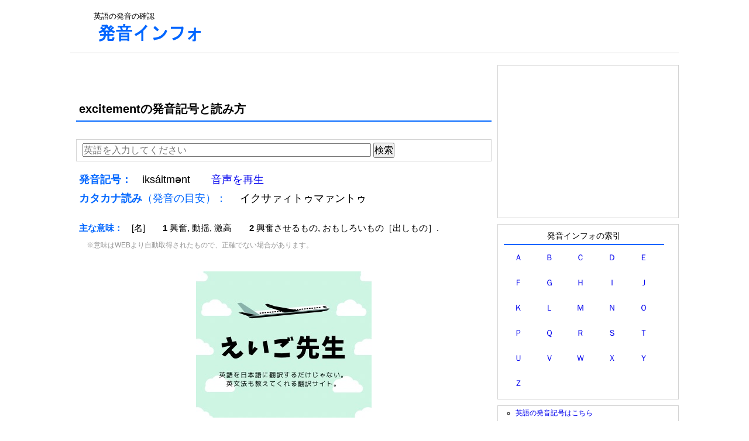

--- FILE ---
content_type: text/html; charset=UTF-8
request_url: https://en.hatsuon.info/word/excitement
body_size: 13549
content:
<!DOCTYPE html PUBLIC "-//W3C//DTD XHTML 1.0 Transitional//EN" "http://www.w3.org/TR/xhtml1/DTD/xhtml1-transitional.dtd">
<html xmlns="http://www.w3.org/1999/xhtml" xmlns:og="http://ogp.me/ns#" xmlns:fb="http://www.facebook.com/2008/fbml">
<head>
<meta http-equiv="Content-Type" content="text/html; charset=UTF-8" />
<meta name="keywords" content="excitement,発音記号,読み方,発声,英語,発音">
<meta name="viewport" content="width=device-width; initial-scale=1, minimum-scale=1, maximum-scale=1, user-scalable=no">
<link rel="stylesheet" type="text/css" href="https://hatsuon.info/css/style.css" />


<title>excitementの発音記号と読み方: 英語の発音インフォ</title>


<!--google analytics include-->
<!-- Google tag (gtag.js) -->
<script async src="https://www.googletagmanager.com/gtag/js?id=G-H4LYPH9ZNJ"></script>
<script>
  window.dataLayer = window.dataLayer || [];

  function gtag() {
    dataLayer.push(arguments);
  }
  gtag('js', new Date());

  gtag('config', 'G-H4LYPH9ZNJ');
</script>




<!-- page-level ads -->
<script async src="//pagead2.googlesyndication.com/pagead/js/adsbygoogle.js"></script>
<script>
  (adsbygoogle = window.adsbygoogle || []).push({
    google_ad_client: "ca-pub-6905937617527436",
    enable_page_level_ads: true
  });
</script>
<!--google analytics include end-->

</head>
<body>

<div id="wrap">


<div id="head">


<div id="header-banner">
<!--include-->
<span>英語の発音の確認</span>
<div style="margin:5px 0px">
<a href="https://en.hatsuon.info/"><img src="https://hatsuon.info/img/logo.gif" alt="発音"></a>
</div><!--include end-->

<!--include-->
<!--include end-->
</div>

<div id="header-ad">
<!--adsense-hatsuon-wide.inc-->
<style>
.hatsuon-head-respon { width: 728px; height: 90px; }
@media(max-width: 727px) { .hatsuon-head-respon { width: 320px; height: 100px; } }
</style>
<script async src="//pagead2.googlesyndication.com/pagead/js/adsbygoogle.js"></script>
<!-- hatsuon-head-respon -->
<ins class="adsbygoogle hatsuon-head-respon"
     style="display:inline-block"
     data-ad-client="ca-pub-6905937617527436"
     data-ad-slot="2186592613"></ins>
<script>
(adsbygoogle = window.adsbygoogle || []).push({});
</script><!--adsense-hatsuon-wide.inc end-->
</div>

</div>

    <div id="inner">
	<div id="content">


<h1 class="hatsuon-h">excitementの発音記号と読み方</h1>

<div class="kensaku-box">
<form action="" method="post">
<input type="text" placeholder="英語を入力してください" name="search_w" style="width:70%;">
<input type="submit" value="検索">
</form>

</div><audio id="audio1"><source src="../sound/e/excitement149.mp3" type="audio/mp3"></audio>
<script language="JavaScript"><!--
function playSound1() {
document.getElementById('audio1').play();
}
// --></script>
<div class="font4"><font color="#0066FF"><b>発音記号：　</b></font>iksáitmənt　　<a href="javascript:playSound1()">音声を再生</a></div><div class="font4" style="margin-bottom:20px"><font color="#0066FF"><b>カタカナ読み</b>（発音の目安）：　</font> イクサァィトゥマァントゥ</div><div class="font1"><font color="#0066FF"><b>主な意味：　</b></font><hinshi>[名]</hinshi>　　<b>1</b> 興奮, 動揺, 激高　　<b>2</b> 興奮させるもの, おもしろいもの［出しもの］.<div style="font-size:75%;color:#969696;margin:10px;padding:3px;">※意味はWEBより自動取得されたもので、正確でない場合があります。</div></div>
<div style="margin:20px;text-align:center">
<a href="https://seneigo.com/"><img src="https://naming-dic.com/img/eigo_sensei_ad1.jpg"></a>
</div><div class="font1">i　－　k　－　sái　－　t　－　mə　－　n　－　t</div><table class="word_t"><tr><td style="width:10%">発音記号</td><td style="width:10%">カナ（目安）</td><td>発音の仕方</td></tr><tr><td style="width:10%">i</td><td style="width:10%">イ</td><td><div>日本語の「エ」と「イ」の中間の音。「エ」と「イ」を同時に言う感じで「イ」と発音する。</div></td></tr><tr><td style="width:10%">k</td><td style="width:10%">ク</td><td><div>「k」は、舌の後ろ部分を上げて、上あごの奥につけて息を止める。急に舌を離して「クッ」と息を破裂させる。（「グッ」と出せば「g」の音になる）</div></td></tr><tr><td style="width:10%">sái</td><td style="width:10%">サァィ</td><td><div>「s」は、舌の先を、前歯のすぐ裏の歯茎に近づけて、その隙間から「ス」と息を出して発音する。（「ズ」と出せば「z」の音になる）</div><div style="margin-top:10px;">
「a」は、「ai」は、二重母音。「a」から「i」へ滑らかに変化させ、1つの音のように表現する（前の音ははっきりと強く、後ろの音はぼかす）。発音の初めは口を広く開けて、発音の終わりは口を狭くして「アィ」と言う。</div><div style="margin-top:10px;">
続けて「サァィ」となる。</div></td></tr><tr><td style="width:10%">t</td><td style="width:10%">トゥ</td><td><div>「t」は、舌の先を、前歯のすぐ裏の歯茎につける。息を止めた状態から、急に息で「トゥ」と破裂させるように発音する。（「ドゥ」と出せば「d」の音になる）</div></td></tr><tr><td style="width:10%">mə</td><td style="width:10%">マァ</td><td><div>「m」は、唇を閉じて口から息が出るの止め、「ム」という声を鼻を通して出す。</div><div style="margin-top:10px;">
「ə」は、口をあまり開けずに、弱く曖昧に「ア」と言う。</div><div style="margin-top:10px;">
続けて「マァ」となる。</div></td></tr><tr><td style="width:10%">n</td><td style="width:10%">ン</td><td><div>「n」は、舌の先を、前歯のすぐ裏の歯茎につける。息が口から出るのを止めて、「ン」という音を鼻から出す。（単語の最後にくる場合は「ン」と発音せず、軽く「ヌ」と言う感じにする）</div></td></tr><tr><td style="width:10%">t</td><td style="width:10%">トゥ</td><td><div>「t」は、舌の先を、前歯のすぐ裏の歯茎につける。息を止めた状態から、急に息で「トゥ」と破裂させるように発音する。（「ドゥ」と出せば「d」の音になる）</div></td></tr></table>






<div class="ad-posi2">
<!--adsense-hatsuon-content.inc-->
<span class="content-ad1">
<style>
.hatsuon-content { width: 336px; height: 280px; }
/*ウインドウサイズが768px以下の時この中のcssに上書きされます。*/
@media(max-width: 768px) { .hatsuon-content { width: 300px; height: 250px; } }
</style>
<script async src="//pagead2.googlesyndication.com/pagead/js/adsbygoogle.js"></script>
<!-- hatsuon-content -->
<ins class="adsbygoogle hatsuon-content"
     style="display:inline-block"
     data-ad-client="ca-pub-6905937617527436"
     data-ad-slot="9076978214"></ins>
<script>
(adsbygoogle = window.adsbygoogle || []).push({});
</script>
</span>

<style>
.hatsuon-content-right { width: 336px; height: 280px; }
/*ウインドウサイズが768px以下の時この中のcssに上書きされます。*/
@media(max-width: 768px) { .hatsuon-content-right { display: none; } }
</style>
<span class="hatsuon-content-right">
<script async src="https://pagead2.googlesyndication.com/pagead/js/adsbygoogle.js"></script>
<!-- hatsuon-content-right -->
<ins class="adsbygoogle hatsuon-content-right"
     style="display:inline-block"
     data-ad-client="ca-pub-6905937617527436"
     data-ad-slot="6844361402"
     data-ad-format="auto"
     data-full-width-responsive="true"></ins>
<script>
     (adsbygoogle = window.adsbygoogle || []).push({});
</script>
</span><!--adsense-hatsuon-content.inc end-->
</div>


<!--random-pickup.inc-->
<table class="word_t">
<tr>
<td>キーワードをランダムでピックアップ</td>
</tr>
<tr>
<td style="line-height:2.5em">

<a href = "http://en.hatsuon.info/word/microcosmic">microcosmic</a>・<a href = "http://en.hatsuon.info/word/untroubled">untroubled</a>・<a href = "http://en.hatsuon.info/word/long">long</a>・<a href = "http://en.hatsuon.info/word/diffusive">diffusive</a>・<a href = "http://en.hatsuon.info/word/rummy">rummy</a>・<a href = "http://en.hatsuon.info/word/depot">depot</a>・<a href = "http://en.hatsuon.info/word/maw">maw</a>・<a href = "http://en.hatsuon.info/word/shadberry">shadberry</a>・<a href = "http://en.hatsuon.info/word/frilling">frilling</a>・<a href = "http://en.hatsuon.info/word/save+one%27s+skin">save one's skin</a>・<a href = "http://en.hatsuon.info/word/make+a+dent+in">make a dent in</a>・<a href = "http://en.hatsuon.info/word/venose">venose</a>・<a href = "http://en.hatsuon.info/word/Kingsley+Amis">Kingsley Amis</a>・<a href = "http://en.hatsuon.info/word/hairspring">hairspring</a>・<a href = "http://en.hatsuon.info/word/roturier">roturier</a>・<a href = "http://en.hatsuon.info/word/off++air">off  air</a>・<a href = "http://en.hatsuon.info/word/clockwork">clockwork</a>・<a href = "http://en.hatsuon.info/word/scena">scena</a>・<a href = "http://en.hatsuon.info/word/Skylab">Skylab</a>・<a href = "http://en.hatsuon.info/word/have+a+finger+in+the+pie">have a finger in the pie</a>



</td>
</tr>
</table><!--random-pickup.inc end-->

<div>
<div class="kensaku-box">
<form action="" method="post">
<input type="text" placeholder="英語を入力してください" name="search_w" style="width:70%;">
<input type="submit" value="検索">
</form>

</div></div>

</div><!-- #content end -->


<div id="sideWrap">

<!--hatsuon-sidebar.inc-->
<div class="sidebar-box3">
<!--adsense include-->
<style>
.hatsuon-sidebar { width: 300px; height: 250px; }
/*ウインドウサイズが768px以下の時この中のcssに上書きされます。サイズ変更なし*/
/*@media(max-width: 768px) { .hatsuon-wide { width: 300px; height: 250px; } }*/
</style>
<script async src="//pagead2.googlesyndication.com/pagead/js/adsbygoogle.js"></script>
<!-- hatsuon-sidebar -->
<ins class="adsbygoogle hatsuon-sidebar"
     style="display:inline-block"
     data-ad-client="ca-pub-6905937617527436"
     data-ad-slot="3030444616"></ins>
<script>
(adsbygoogle = window.adsbygoogle || []).push({});
</script>
<!--adsense include end-->
</div>

<div class="sidebar-box1">


<div class="hatsuon_midasi1">発音インフォの索引</div>
<table class="sakuin" align="center">
<tr>
<td><a href="https://en.hatsuon.info/sakuin/a">Ａ</a></td>
<td><a href="https://en.hatsuon.info/sakuin/b">Ｂ</a></td>
<td><a href="https://en.hatsuon.info/sakuin/c">Ｃ</a></td>
<td><a href="https://en.hatsuon.info/sakuin/d">Ｄ</a></td>
<td><a href="https://en.hatsuon.info/sakuin/e">Ｅ</a></td>
</tr>
<tr>
<td><a href="https://en.hatsuon.info/sakuin/f">Ｆ</a></td>
<td><a href="https://en.hatsuon.info/sakuin/g">Ｇ</a></td>
<td><a href="https://en.hatsuon.info/sakuin/h">Ｈ</a></td>
<td><a href="https://en.hatsuon.info/sakuin/i">Ｉ</a></td>
<td><a href="https://en.hatsuon.info/sakuin/j">Ｊ</a></td>
</tr>
<tr>
<td><a href="https://en.hatsuon.info/sakuin/k">Ｋ</a></td>
<td><a href="https://en.hatsuon.info/sakuin/l">Ｌ</a></td>
<td><a href="https://en.hatsuon.info/sakuin/m">Ｍ</a></td>
<td><a href="https://en.hatsuon.info/sakuin/n">Ｎ</a></td>
<td><a href="https://en.hatsuon.info/sakuin/o">Ｏ</a></td>
</tr>
<tr>
<td><a href="https://en.hatsuon.info/sakuin/p">Ｐ</a></td>
<td><a href="https://en.hatsuon.info/sakuin/q">Ｑ</a></td>
<td><a href="https://en.hatsuon.info/sakuin/r">Ｒ</a></td>
<td><a href="https://en.hatsuon.info/sakuin/s">Ｓ</a></td>
<td><a href="https://en.hatsuon.info/sakuin/t">Ｔ</a></td>
</tr>
<tr>
<td><a href="https://en.hatsuon.info/sakuin/u">Ｕ</a></td>
<td><a href="https://en.hatsuon.info/sakuin/v">Ｖ</a></td>
<td><a href="https://en.hatsuon.info/sakuin/w">Ｗ</a></td>
<td><a href="https://en.hatsuon.info/sakuin/x">Ｘ</a></td>
<td><a href="https://en.hatsuon.info/sakuin/y">Ｙ</a></td>
</tr>
<tr>
<td><a href="https://en.hatsuon.info/sakuin/z">Ｚ</a></td>
<td></td>
<td></td>
<td></td>
<td></td>
</tr>
</table>
</div><!-- sidebar-box1 -->

<div class="sidebar-box1">
<ul>
<li>
<a href="https://en.hatsuon.info/">英語の発音記号はこちら</a>
</li>
<li>
<a href="https://zh.hatsuon.info/">中国語のピンイン（発音記号）はこちら</a>
</li>
</ul>
</div><!-- sidebar-box1 -->


<div class="sidebar-box3" style="padding-top:10px; text-align:center;">

<a href="https://px.a8.net/svt/ejp?a8mat=35LJ9D+5Q00UY+3AQG+I2I7L" target="_blank" rel="nofollow">
<img border="0" width="300" height="250" alt="" src="https://www29.a8.net/svt/bgt?aid=190801345346&wid=002&eno=01&mid=s00000015388003035000&mc=1"></a>
<img border="0" width="1" height="1" src="https://www19.a8.net/0.gif?a8mat=35LJ9D+5Q00UY+3AQG+I2I7L" alt="">

</div><!-- sidebar-box1 -->
<!--hatsuon-sidebar.inc end-->

</div><!-- #sideWrap end -->  
</div><!-- #inner end -->


<div id="foot">
<!--footer.inc-->
<div><a href="https://en.hatsuon.info/">英語の発音インフォ</a>｜<a href="https://zh.hatsuon.info">中国語の発音インフォ</a></div>
<a href="https://hatsuon.info">発音インフォTOP</a>｜外国語の発音の確認｜お問い合わせ・不具合の報告</p><!--footer.inc end-->
</div>
</div>

</body>
</html>

--- FILE ---
content_type: text/html; charset=utf-8
request_url: https://www.google.com/recaptcha/api2/aframe
body_size: 267
content:
<!DOCTYPE HTML><html><head><meta http-equiv="content-type" content="text/html; charset=UTF-8"></head><body><script nonce="IZD8gXuZL1dR_PspeJVlDQ">/** Anti-fraud and anti-abuse applications only. See google.com/recaptcha */ try{var clients={'sodar':'https://pagead2.googlesyndication.com/pagead/sodar?'};window.addEventListener("message",function(a){try{if(a.source===window.parent){var b=JSON.parse(a.data);var c=clients[b['id']];if(c){var d=document.createElement('img');d.src=c+b['params']+'&rc='+(localStorage.getItem("rc::a")?sessionStorage.getItem("rc::b"):"");window.document.body.appendChild(d);sessionStorage.setItem("rc::e",parseInt(sessionStorage.getItem("rc::e")||0)+1);localStorage.setItem("rc::h",'1763199103229');}}}catch(b){}});window.parent.postMessage("_grecaptcha_ready", "*");}catch(b){}</script></body></html>